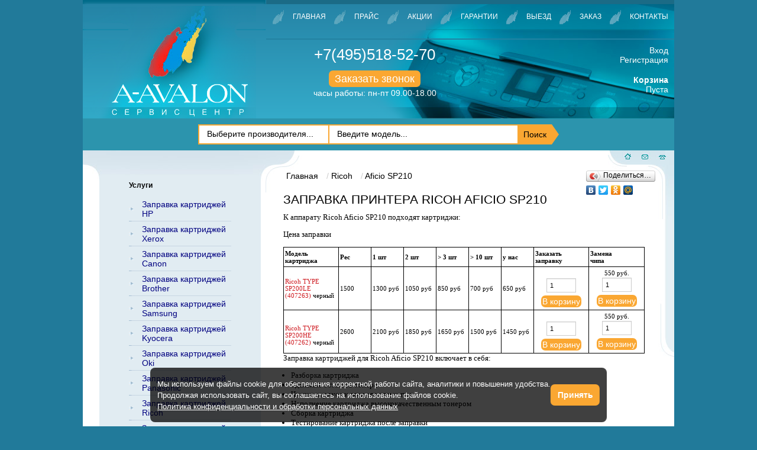

--- FILE ---
content_type: text/html; charset=UTF-8
request_url: https://www.a-avalon.ru/aficio-sp210/
body_size: 11133
content:
<!doctype html>
<html lang="ru">
<head>
    <meta charset="utf-8">
<meta name='yandex-verification' content='75e0f37bc2683160' />
<meta name="google-site-verification" content="9V58WjZ27t7OClivy9tbQyapSrBwraQ0fe_seUflspM" />
<meta name="cmsmagazine" content="b660f4e6575228e09ad24f0c68fcf699" />
<script>
(function(i, s, o, g, r, a, m) {
  i['GoogleAnalyticsObject'] = r;
  i[r] = i[r] || function() {
    (i[r].q = i[r].q || []).push(arguments)
  }, i[r].l = 1 * new Date();
  a = s.createElement(o),
    m = s.getElementsByTagName(o)[0];
  a.async = 1;
  a.src = g;
  m.parentNode.insertBefore(a, m)
})(window, document, 'script', '//www.google-analytics.com/analytics.js', 'ga');

ga('create', 'UA-52478192-1', 'auto');
ga('send', 'pageview');
</script>
<!--[if IE]><script type="text/javascript" src="/js/excanvas.js"></script><![endif]-->

<base href="https://www.a-avalon.ru/">
<title>Aficio SP210</title>
<meta name="description" content="Заправка картриджей Aficio SP210 в Москве с выездом в офис. Звоните +7(495)518-52-70" /> 
<meta name="keywords" content="заправка, картридж, Aficio SP210"> 
<meta charset="utf-8">
  <meta name="viewport" content="width=device-width, initial-scale=1.0, user-scalable=no, maximum-scale=1.0, shrink-to-fit=no"/>

<link rel="shortcut icon" href="/favicon.ico">



<link rel="stylesheet" href="/static/boilerplate_v.css?v=6">






<link rel="stylesheet" href="/fancybox3/dist/jquery.fancybox.min.css?v=5" />
<script src="/js/jquery.min.js"></script>
<script type="text/javascript" src="/js/runtime.js"></script>
<script src="/fancybox3/dist/jquery.fancybox.min.js"></script>
<script type="text/javascript" src="/static/file2.js"></script>
<script src="/js/float-block.js"></script>



<!--[if lt IE 9]><script src="/js/html5shiv.js"></script><![endif]-->
<script type="text/javascript">
$(document).ready(function() {
  jQuery(".single_image").fancybox();
  jQuery(".zvonok-obr").fancybox({
    'titlePosition': 'inside',
    'transitionIn': 'none',
    'transitionOut': 'none'
  });
  jQuery('#header-navigation a[title="Акции"]').css({
    'text-decoration': 'underline'
  });
  jQuery("#upbutton").hide();

  // fade in #back-top
  jQuery(function() {
    jQuery(window).scroll(function() {
      if (jQuery(this).scrollTop() > 10) {
        jQuery('#upbutton').fadeIn();
      } else {
        jQuery('#upbutton').fadeOut();
      }
    });

    // scroll body to 0px on click
    jQuery('#upbutton').click(function() {
      jQuery('body,html').animate({
        scrollTop: 0
      }, 800);
      return false;
    });
  });

    jQuery("#FindForm_input").keyup(function(){
        vl=jQuery(this).val();
        if(vl.length>2){
            jQuery.ajax({
                url: '/index.php?id=3575&type=2&txt='+vl+'&parent='+jQuery("[name='marka']").val(),
                type: 'POST',
                success: function(data) {
                    data_arr=data.split("||");
                    str_search='';
                    for(i=0;i<data_arr.length;i++){
                        dat_temp=data_arr[i].split("**");
                        str_search+='<div class="search_result">'+dat_temp[0]+'<span class="hidden_url">'+dat_temp[1]+'</div></div>';
                    }
                    jQuery("#search_results").html(str_search);
                    jQuery("#search_results").show();
                }
            });
        }else{
            jQuery("#search_results").hide();
        }
    });
    jQuery(document).on("click",".search_result",function(){
        url=jQuery(this).find(".hidden_url").html();
        location.href=url;
        //jQuery("#FindForm_input").val(jQuery(this).html());
        //jQuery("#search_results").hide();
        //jQuery("form[name='fFind']").submit();
    });
  
});
</script>
<style>
    .tMassa { white-space: nowrap; }
    #search_results{width: 300px;position:absolute;z-index:1;background:#fff;border:1px solid #217a9a;max-height:180px;overflow:auto;}
    .search_result{cursor:pointer;background: #fff;line-height: 36px;padding-left: 20px;padding-right: 20px;/*border-bottom: 1px solid rgb(238, 238, 238);*/}
    .search_result:hover{background:#eee;}
    .hidden_url{display:none;}
</style>

</head>
<body class="page-id-6434 page-printer-template">
<header id="header" class=" clearfix">
	<div class="line_one" id="logo">
		<a href="/"><img src="/static/img/logo_m.png.webp" alt="Авалон-А" /></a>
	</div>
	<div class="mobile_menus">
	<div class="aside-toggler aside-trigger-toogle-left aside-trigger-left desktop-toggler"><span></span><span></span><span></span></div>
      </div>   
	<div class="line_one topmenuright">
		<nav id="header-navigation" class=" navigation tc clearfix" role="navigation">
			<ul><li  class="first">
    <a  href="https://www.a-avalon.ru/ " >Главная</a>
</li>
<li >
    <a  href="/pricelist/ " >Прайс</a>
</li>
<li >
    <a  href="/akcii/ " >Акции</a>
</li>
<li >
    <a  href="/garantiya/ " >Гарантии</a>
</li>
<li >
    <a  href="/viezd/ " >Выезд</a>
</li>
<li >
    <a  href="/mail/ " >Заказ</a>
</li>
<li  class="last">
    <a  href="/contacts/ " >Контакты</a>
</li>
</ul>
		</nav><div class="andro_aside-overlay aside-right-close"></div>
		<div class="tc blockphone" >
			<div class="phone">
                <a href="tel:+74955185270">+7(495)518-52-70</a>
			</div>
    			<p class="mt15">
    			    <a class="zvonok-obr" href="#zvonok">Заказать звонок</a>
    				<span>часы работы: пн-пт 09.00-18.00</span>
    			</p>
		</div>
		<div class="right_cart_kab">
		    <div class="profil">
		    <a href="auth/">Вход</a><br/>
<a href="reg/">Регистрация</a><br/>
		   </div>
		    <div class="shop-cart" data-shopcart="1" style="padding: 0;">
    <a href=""><b>Корзина</b></a>
	<div class="shop-cart-empty" style="padding: 0;">
		Пуста
	</div>
</div>

		    <style>
		        /* main */
#shk_prodHelper { position: absolute; z-index:100; width:150px; padding:5px; background-color:#f5f5f5; border:1px solid #888; display:none; box-shadow: 2px 2px 8px #B2B2B2; border-radius:4px; }
#shk_prodHelper div { padding:5px 0; text-align: center; }
.shk_loading { width:30px; height:30px; position: absolute; z-index:100; background:url('/assets/components/shopkeeper3/web/css/default/ajax-loader.gif') center center no-repeat #fff; border:1px solid #888; display: none; border-radius:4px; }

/* addit */
#shk_prodHelperName { width: 95%; margin: 0 auto; overflow: hidden; white-space: nowrap; text-overflow: ellipsis; }
#shk_prodHelper input[type="text"] { padding: 2px 5px; border: 1px solid #888; box-shadow: 1px 1px 4px #B2B2B2 inset; border-radius: 2px; font-size: 12px; text-align: center; }
#shk_prodHelperName .msg { width: 100%; text-overflow: clip; white-space: normal; }

.relative { width:100%; position:relative; }
.error { color:red; }
.price-add { color:red; padding-left:3px; line-height:0; }
.shk_count_button { width: 26px; height: 26px; white-space: nowrap; padding: 0; margin:0 4px; /*border-radius: 13px;*/ }
.shk-but { margin: 0 4px; }
.shk-count { padding: 2px; text-align: center; }

/* materials */
.materials { padding:5px 0; }
.materials img { width:70px; }
.materials input { cursor: pointer; }
		    </style>
		</div>
	</div>
	
	 <div class="search-wrapper">
	        
            <form action="psearch/" method="post" name="fFind" onsubmit="ActivateFindAlgoritm(document.fFind.pZapros.value); return false;">
            	<div class="lineForm" id="FindForm_select_conteiner">
            		<select id="1234" class="sel80" name="marka" tabindex="2">
            			<option value="all">Выберите производителя...</option>
            			<option	value="Brother">Brother</option>
            			<option	value="Canon">Canon</option>
            			<!--option	value="Dell">Dell</option-->
            			<!--option	value="Epson">Epson</option-->
            			<option	value="HP">HP</option>
            			<!--option	value="Konica Minolta">Konica Minolta</option-->
            			<option	value="Kyocera">Kyocera</option>
            			<option	value="Lexmark">Lexmark</option>
            			<option	value="OKI">OKI</option>
            			<option	value="Panasonic">Panasonic</option>
            			<option	value="Pantum">Pantum</option>
            			<!--option	value="Philips">Philips</option-->
            			<option	value="Ricoh">Ricoh</option>
            			<option	value="Samsung">Samsung</option>
            			<option	value="Sharp">Sharp</option>
            			<option	value="Toshiba">Toshiba</option>
            			<option	value="Xerox">Xerox</option>
            		</select>
            	</div>
            	<div class="lineForm" id="FindForm_input_conteiner">
            		<input class="1234" id="FindForm_input" autocomplete="off" type="text" name="pZapros" value="" placeholder="Введите модель..." />
            		<div id="search_results"></div>
            	</div>
            	<div class="FindForm_button-before"><input id="FindForm_button" type="submit" name="pFind" value="Поиск" placeholder="Поиск" />
            	</div>
            </form>
        </div>
</header>


<main id="main" class="clearfix" role="main">
    <aside id="aside" class="andro_aside andro_aside-left">
    <div>
       
        <section>
            <div class="sidebar " id="aside-widgets">
                <nav id="aside-navigation" class="b2" role="navigation">
                    <p style="font-weight:bold;font-size: 12px;">Услуги</p>
<ul>
<li class="first"><a href="/zapravka-kartridzhey-hp/">Заправка картриджей HP</a></li>
<li><a href="/zapravka-kartridzhey-xerox/">Заправка картриджей Xerox</a></li>
<li><a href="/zapravka-kartridzhey-canon/">Заправка картриджей Canon</a></li>
<li><a href="/zapravka-kartridzhey-brother/">Заправка картриджей Brother</a></li>
<li><a href="/zapravka-kartridzhey-samsung/">Заправка картриджей Samsung</a></li>
<li><a href="/kyocera/">Заправка картриджей Kyocera</a></li>
<li><a href="/oki/">Заправка картриджей Oki</a></li>
<li><a href="/panasonic/">Заправка картриджей Panasonic</a></li>
<li><a href="/zapravka-kartridzhej-ricoh/">Заправка картриджей Ricoh</a></li>
<li><a href="/zapravka-kartridzhej-sharp/">Заправка картриджей Sharp</a></li>
<li><a href="/zapravka-kartridzhej-toshiba/">Заправка картриджей Toshiba</a></li>
<li><a href="/zapravka-kartridzhej-lexmark/">Заправка картриджей Lexmark</a></li>
<li><a href="/zapravka-kartridzhej-pantum/">Заправка картриджей Pantum</a></li>
<li><a href="/zapravka-cvetnyh-kartridzhey/">Заправка цветных картриджей</a></li>
<li><a href="/zapravka-struynyh-kartridzhey/">Заправка струйных картриджей</a></li>
<li><a href="/remont-orgtehniki/">Ремонт оргтехники</a></li>
<li><a href="/remont-printerov/">Ремонт принтеров</a></li>
<li><a href="/remont-mfu/">Ремонт МФУ</a></li>
<li><a href="/remont-kopirovalnyix-apparatov/">Ремонт копировальных аппаратов</a></li>
<li><a href="/kursy-po-zapravke-i-remontu/">Обучение заправке картриджей</a></li>
</ul>
<p style="font-weight:bold;margin: 10px 0 5px 0;font-size: 12px;">Продажа</p>
<ul>
<li><a href="/prodazha-kartridzhey/">Новые картриджи</a></li>
</ul>
<p style="font-weight:bold;margin: 10px 0 5px 0;font-size: 12px;">Информация для клиентов</p>
<ul>
<li><a href="/pricelist/">Прайс лист</a></li>
<li><a href="/vopros-otvet/">Вопрос-Ответ</a></li>
<li><a href="/poleznaya-informatsiya/">Полезная информация</a></li>
<li><a href="/garantiya/">Гарантии</a></li>
<li><a href="/novosti/">Новости</a></li>
<li><a href="/otzyvy/">Отзывы</a></li>
<li><a href="/akcii/">Акции</a></li>
<li><a href="/kompaniya/">Компания</a></li>
<li><a href="/dogovor/">Договор</a></li>
<li><a href="/vakansii/">Вакансии</a></li>
<li class="last"><a href="/contacts/">Контакты</a></li>
</ul>
                    <br>
                    <a style="background:none;padding:0;" href="//eaist.mos.ru/cssp/#/suppliers/1967089" target="_blank;"><img src="images/PortalUser_03.png.webp" alt="Я зарегистрирован на Портале Поставщиков"></a>
                </nav>
            </div>
        </section>
    </div>
</aside>
<div class="andro_aside-overlay aside-left-close"></div>
    <section id="container" class="clearfix">
        <div id="container-header" class="b1">
             <ul class="B_crumbBox" style="list-style:none;"> <li class="B_firstCrumb" itemscope="itemscope" itemtype="//data-vocabulary.org/Breadcrumb"><a class="B_homeCrumb" itemprop="url" rel="Главная" href="/" ><span itemprop="title">Главная</span></a></li> <li  itemscope="itemscope" itemtype="//data-vocabulary.org/Breadcrumb"><a itemprop="url" rel="Ricoh" href="/ricoh2/"><span itemprop="title">Ricoh</span></a></li> <li class="B_lastCrumb" itemscope="itemscope" itemtype="//data-vocabulary.org/Breadcrumb"><a class="B_currentCrumb" itemprop="url" rel="Aficio SP210" ><span itemprop="title">Aficio SP210</span></a></li></ul>
            <h1 class="tt l">Заправка принтера Ricoh Aficio SP210</h1>
            
        </div>
        <div class="yashare-block">
            <script type="text/javascript" src="//yastatic.net/share/share.js" charset="utf-8"></script>
            <div class="yashare-auto-init" data-yashareL10n="ru" data-yashareType="button" data-yashareQuickServices="vkontakte,facebook,twitter,odnoklassniki,moimir"></div>
        </div>
        <div class="clearfix"></div>
        <article id="content"  itemscope itemtype="https://schema.org/OfferCatalog" class="content-aficio-sp210 clearfix">
            
            
            <p itemprop="name">К аппарату Ricoh Aficio SP210 подходят картриджи:</p><p>Цена заправки</p>
            <table border="1" class="table1">
                <tr style="font-weight: bold;">
                    <td>Модель картриджа</td>
                    <td>Рес</td>
                    <td>1 шт</td>
                    <td>2 шт</td>
                    <td>> 3 шт</td>
                    <td>> 10 шт</td>
                    <td>у нас</td>
                    <td>Заказать <br/>заправку</td>
                    <td>Замена <br/>чипа</td>
                </tr>
                <tr itemprop="itemListElement" itemscope itemtype="https://schema.org/Offer">
    <td><a itemprop="name" href="zapravka-kartridzhej-ricoh/type-sp200le-407263/">Ricoh  TYPE SP200LE (407263)</a> <font style="color: #000000">черный</font><link itemprop="url" href="https://www.a-avalon.ru/zapravka-kartridzhej-ricoh/type-sp200le-407263/"></td>
    <td>1500</td>
    <td>1300 руб</td>
    <td>1050 руб</td>
    <td>850 руб</td>
    <td>700 руб</td>
    <td>650 руб</td>
        <td> <meta itemprop="description" content="             <p>
             Ресурс картриджа: $_pls['tv.cartridge_resource'] | striptags}<br/>                          Цвет картриджа: $_pls['tv.cartridge_color:striptags'] | striptags}<br/>            </p>">
         <meta itemprop="image" content="https://www.a-avalon.ru">
         <meta itemprop="price" content="650">
         <meta itemprop="priceCurrency" content="RUB">
         <link itemprop="availability" href="http://schema.org/InStock">
        
		<div class="shk-item shk-item4">
		<form action="/zapravka-kartridzhej-ricoh/type-sp200le-407263/" method="post" class="jotform-form">
		    <input type="hidden" name="shk-id" value="8095__price_re1" />
		    <input type="hidden" name="name__8095__add" value="Заправка картриджа" />
			<input class="form-textbox" type="text" value="1" name="shk-count" style="width: 50px;" /> 
			<button type="submit" name="shk-submit" class="shk-but" id="input_2" style="padding: 2px; font-weight: normal;">В корзину</button>
		</form>
		</div>
		
    </td>
    <td>
        
		<div class="shk-item">
		<span class="chip-price">550 руб.</span>
		<form action="/zapravka-kartridzhej-ricoh/type-sp200le-407263/" method="post" class="jotform-form">
		    <input type="hidden" name="shk-id" value="8095__price_chip" />
		    <input type="hidden" name="name__8095__add" value="Замена чипа" />
			<input class="form-textbox" type="text" value="1" name="shk-count" style="width: 50px;" /> 
			<button type="submit" name="shk-submit" class="shk-but" id="input_2" style="padding: 2px; font-weight: normal;">В корзину</button>
		</form>
		</div>
		
    </td>
</tr><tr itemprop="itemListElement" itemscope itemtype="https://schema.org/Offer">
    <td><a itemprop="name" href="zapravka-kartridzhej-ricoh/type-sp200he-407262/">Ricoh  TYPE SP200HE (407262)</a> <font style="color: #000000">черный</font><link itemprop="url" href="https://www.a-avalon.ru/zapravka-kartridzhej-ricoh/type-sp200he-407262/"></td>
    <td>2600</td>
    <td>2100 руб</td>
    <td>1850 руб</td>
    <td>1650 руб</td>
    <td>1500 руб</td>
    <td>1450 руб</td>
        <td> <meta itemprop="description" content="             <p>
             Ресурс картриджа: $_pls['tv.cartridge_resource'] | striptags}<br/>                          Цвет картриджа: $_pls['tv.cartridge_color:striptags'] | striptags}<br/>            </p>">
         <meta itemprop="image" content="https://www.a-avalon.ru">
         <meta itemprop="price" content="1450">
         <meta itemprop="priceCurrency" content="RUB">
         <link itemprop="availability" href="http://schema.org/InStock">
        
		<div class="shk-item shk-item4">
		<form action="/zapravka-kartridzhej-ricoh/type-sp200he-407262/" method="post" class="jotform-form">
		    <input type="hidden" name="shk-id" value="8092__price_re1" />
		    <input type="hidden" name="name__8092__add" value="Заправка картриджа" />
			<input class="form-textbox" type="text" value="1" name="shk-count" style="width: 50px;" /> 
			<button type="submit" name="shk-submit" class="shk-but" id="input_2" style="padding: 2px; font-weight: normal;">В корзину</button>
		</form>
		</div>
		
    </td>
    <td>
        
		<div class="shk-item">
		<span class="chip-price">550 руб.</span>
		<form action="/zapravka-kartridzhej-ricoh/type-sp200he-407262/" method="post" class="jotform-form">
		    <input type="hidden" name="shk-id" value="8092__price_chip" />
		    <input type="hidden" name="name__8092__add" value="Замена чипа" />
			<input class="form-textbox" type="text" value="1" name="shk-count" style="width: 50px;" /> 
			<button type="submit" name="shk-submit" class="shk-but" id="input_2" style="padding: 2px; font-weight: normal;">В корзину</button>
		</form>
		</div>
		
    </td>
</tr>
                
            </table>
             <div  itemprop="description"><p>Заправка картриджей для Ricoh Aficio SP210  включает в себя: </p>
<ul>
  <li>Разборка картриджа</li>
  <li>Удаление остатков тонера</li>
  <li>Чистка корпуса и всех его элементов</li>
  <li>Наполнение картриджа высококачественным тонером</li>
  <li>Сборка картриджа</li>
  <li>Тестирование картриджа после заправки</li>
</ul>
<p style="text-indent: 20px;">Заправка  картриджей для Ricoh Aficio SP210  позволяет значительно снизить расходы на печать без потери качества. Эта услуга  обходится в несколько раз дешевле, чем покупка новых расходных материалов. Вы  можете вызвать нашего мастера, как в офис, так и на дом, или приехать к нам в  сервисный цент и произвести заправку по минимальной цене. Ресурс картриджа  после заправки такой же, как у нового картриджа. Обратившись к нам, Вы  экономите время и деньги.</p>
<p style="text-align:center;"><strong>Почему мы?</strong></p>
<ul>
  <li>Срочный выезд мастера в любую точку г. Москвы и  ближайшего Подмосковья</li>
  <li>Оперативная заправка (10 минут 1 картридж)</li>
  <li>Опытный персонал</li>
  <li>Честная заправка до максимально возможного  уровня</li>
  <li>Чистота выполнения работы</li>
  <li>Использование профессионального оборудования и  инструмента</li>
  <li>Качественные расходные материалы</li>
  <li>Любая форма оплаты (наличный и безналичный  расчет с НДС)</li>
  <li>Бессрочная гарантия (до полной выработки тонера)</li>
  <li>Бесплатная консультация по любым вопросам,  связанным с печатной техникой</li>
  <li>Гибкие цены и скидки</li>
  <li>Выезд к заказчику без предоплаты</li>
  <li>Мы ценим каждого клиента!</li>
</ul>
<p><strong>Если Вас не  устраивают наши базовые цены, предложим индивидуальные!</strong></p>
<p><strong>Обращайтесь и мы  всегда сможем договориться!</strong></p>
<p>Если остались вопросы просто позвоните по телефону <strong>8 (495) 518-52-70</strong> и мы с радостью на  них ответим. Или закажите обратный звонок.</p>
<a href="#zvonok" class="zvonok-obr zvonok-obr2">Заказать звонок</a></div>
        </article>
    </section>
</main>



<footer id="footer" class="row clearfix">
    <div class="vol-md-4 d-flex">
        <div class="vol-md-6">
         <div class="footer-map" style=""><a href="/karta-site/">Карта сайта</a></div>
         <div class="footer-map" style=""><a style="line-height: 1; display: block;" href="/policy/">Политика конфиденциальности</a></div>
         <div class="footer-map" style=""><a style="line-height: 1; display: block;" href="/agreement/">Пользовательское соглашение</a></div>
         <div class="footer-map" style=""><a style="line-height: 1; display: block;" href="/oferta/">Оферта</a></div>
         <div>© 2026 «А-Авалон»</div>
        
         </div>
         
   <div class="vol-md-6">
    <div class="footer-addres">
        <a href="mailto:a-avalon@mail.ru">a-avalon@mail.ru</a>
        <br/>
        <span><a href="tel:+74955185270">+7(495)518-52-70</a></span>
        <br />
        <span>г. Москва, ул. Трубная, д. 32, стр. 4, оф. 01, 02.</span>
        <span>часы работы: пн.-пт. 09.00-18.00</span>
    </div>
    </div>
    </div>
    <div class="vol-md-8  d-flex">
    <nav id="footer-navigation" class="navigation" role="navigation">
        <ul><li  class="first">
    <a  href="https://www.a-avalon.ru/ " >Главная</a>
</li>
<li >
    <a  href="/pricelist/ " >Прайс</a>
</li>
<li >
    <a  href="/akcii/ " >Акции</a>
</li>
<li >
    <a  href="/garantiya/ " >Гарантии</a>
</li>
<li >
    <a  href="/viezd/ " >Выезд</a>
</li>
<li >
    <a  href="/mail/ " >Заказ</a>
</li>
<li  class="last">
    <a  href="/contacts/ " >Контакты</a>
</li>
</ul>
    </nav>
<div class="navigation tc">
 <span> <a href="/zapravka-cvetnyh-kartridzhey/">Заправка цветных картриджей</a></span><span><a href="/zapravka-kartridzhey-hp/">Заправка  картриджей HP</a></span><span><a href="/zapravka-kartridzhey-samsung/">Заправка  картриджей Samsung</a></span><span><a href="/zapravka-kartridzhey-canon/">Заправка  картриджей Canon</a></span></div>
   
    <!--LiveInternet counter--><script type="text/javascript">
new Image().src = "//counter.yadro.ru/hit?r"+
escape(document.referrer)+((typeof(screen)=="undefined")?"":
";s"+screen.width+"*"+screen.height+"*"+(screen.colorDepth?
screen.colorDepth:screen.pixelDepth))+";u"+escape(document.URL)+
";"+Math.random();</script><!--/LiveInternet-->

<!-- Rating@Mail.ru counter -->
<script type="text/javascript">
var _tmr = window._tmr || (window._tmr = []);
_tmr.push({id: "1321554", type: "pageView", start: (new Date()).getTime()});
(function (d, w, id) {
  if (d.getElementById(id)) return;
  var ts = d.createElement("script"); ts.type = "text/javascript"; ts.async = true; ts.id = id;
  ts.src = (d.location.protocol == "https:" ? "https:" : "https:") + "//top-fwz1.mail.ru/js/code.js";
  var f = function () {var s = d.getElementsByTagName("script")[0]; s.parentNode.insertBefore(ts, s);};
  if (w.opera == "[object Opera]") { d.addEventListener("DOMContentLoaded", f, false); } else { f(); }
})(document, window, "topmailru-code");
</script><noscript><div>
<img src="//top-fwz1.mail.ru/counter?id=1321554;js=na" style="border:0;position:absolute;left:-9999px;" alt="" />
</div></noscript>
<!-- //Rating@Mail.ru counter -->
    <script type="text/javascript" src="//consultsystems.ru/script/20805/" charset="utf-8"></script>
     </div>
</footer>
<div style="display:none;" id="zvonok">


<div></div>

<form class="jotform-form" action="aficio-sp210/" method="post">

<ul class="form-section">

<li class="form-line" data-type="control_textbox">
        <label class="form-label form-label-left form-label-auto" id="label_1" for="input_1">Ваше имя:<span style="color: red">*</span></label>
        <div id="cid_1" class="form-input"><input required="required" class="form-textbox validate[required]" placeholder="Иван" type="text" name="name" id="name" value="" /></div>
        <span></span>
</li>


<li class="form-line" data-type="control_textbox">
        <label class="form-label form-label-left form-label-auto" id="label_1" for="input_1">Ваш телефон:<span style="color: red">*</span></label>
        <div id="cid_1" class="form-input"><input required="required" class="form-textbox validate[required, Numeric]" placeholder="+7 (495) 000-00-00" type="number" name="phone" id="phone" value="" /></div>
        <span></span>
</li>

<li class="form-line-address" data-type="control_textbox">
       <input class="form-textbox" placeholder="" type="text" name="address" id="address" value="" />
    <input type="text" name="nospam:blank" value="" class="address-input-modal">
        <span></span>
</li>

<li class="form-line" data-type="control_textbox">
        <label class="form-label form-label-left form-label-auto" id="label_1" for="input_1">Комментарий:<span style="color: red">*</span></label><span></span> 
        <div id="cid_1" class="form-input"><textarea required="required" class="form-textarea validate[required]" placeholder="Ваш вопрос или просьба" name="message" id="message" cols="30" rows="6"></textarea></div>
</li>



      <li class="form-line" data-type="control_button" id="id_2">
          <div class="b1">
            <input style="-webkit-appearance: auto;" type="checkbox" name="agree" value="" required="required" />
            <span>Согласен с <a href="/policy/">политикой конфиденциальности и обработки данных</a> и <a href="/agreement/">условиями соглашения</a></span>
        </div>
        <div id="cid_2" class="form-input-wide">
            <button id="input_2" type="submit"  class="form-submit-button" onclick="ga('send', 'pageview', '/virtual/forma-zakazat-zvonok-otpravit');yaCounter25451453.reachGoal('zakaz-obratnogo-zvonka');return true;">
              Отправить
            </button>
        </div>
      </li>
      <li>Поля, отмеченные «*» являются обязательными к заполнению.</li>

</form></div>
<div id="upbutton">
    <a href="#top"><span></span></a>
</div>
<noindex>
    <script async src="[data-uri]"></script>
</noindex>
<script>
    // Инициализация обработчика плавающего элемента
    scrollFloat.init(document.getElementById('float-block'));
</script>

<!-- calltouch -->
<script>
(function(w,d,n,c){ w.CalltouchDataObject=n;w[n]=function(){ w[n]["callbacks"].push(arguments)};if(!w[n]["callbacks"]){ w[n]["callbacks"]=[]}w[n]["loaded"]=false;if(typeof c!=="object"){ c=[c]}w[n]["counters"]=c;for(var i=0;i<c.length;i+=1){ p(c[i])}function p(cId){ var a=d.getElementsByTagName("script")[0],s=d.createElement("script"),i=function(){ a.parentNode.insertBefore(s,a)},m=typeof Array.prototype.find === 'function',n=m?"init-min.js":"init.js";s.async=true;s.src="https://mod.calltouch.ru/"+n+"?id="+cId;if(w.opera=="[object Opera]"){ d.addEventListener("DOMContentLoaded",i,false)}else{ i()}}})(window,document,"ct","zabz3d2r");
</script>
<!-- calltouch -->


<!-- Yandex.Metrika counter -->
<script type="text/javascript" >
   (function(m,e,t,r,i,k,a){ m[i]=m[i]||function(){ (m[i].a=m[i].a||[]).push(arguments)};
   m[i].l=1*new Date();k=e.createElement(t),a=e.getElementsByTagName(t)[0],k.async=1,k.src=r,a.parentNode.insertBefore(k,a)})
   (window, document, "script", "https://mc.yandex.ru/metrika/tag.js", "ym");

   ym(25451453, "init", {
        clickmap:true,
        trackLinks:true,
        accurateTrackBounce:true,
        webvisor:true
   });
</script>
<noscript><div><img src="https://mc.yandex.ru/watch/25451453" style="position:absolute; left:-9999px;" alt="" /></div></noscript>
<!-- /Yandex.Metrika counter -->
<!-- calltouch request-->
<script>
    Element.prototype.matches || (Element.prototype.matches = Element.prototype.matchesSelector || Element.prototype.webkitMatchesSelector || Element.prototype.mozMatchesSelector || Element.prototype.msMatchesSelector), Element.prototype.closest || (Element.prototype.closest = function (e) { for (var t = this; t;) { if (t.matches(e)) return t; t = t.parentElement } return null });
    var ct_get_val = function (form, selector) { if (!!form.querySelector(selector)) { return form.querySelector(selector).value; } else { return ''; } }
    document.addEventListener('click', function (e) { SendCalltouch(e) });
    function SendCalltouch(e) {
        var t_el = e.target;
        if (t_el.closest('form button[type="submit"], form input[type="submit"]')) {
            try {
                var form = t_el.closest('form');
                var fio = ct_get_val(form, 'input[name="name"],input[name="fullname"]');
                var phone = ct_get_val(form, 'input[name="phone"]');
                var email = ct_get_val(form, 'input[name="mail"]');
                var com = ct_get_val(form, 'textarea[name="message"]');
                var sub = 'Заявка с ' + location.hostname;
                var ct_site_id = 73488;
                var ct_data = {
                    fio: fio,
                    phoneNumber: phone,
                    email: email,
                    comment: com,
                    subject: sub,
                    requestUrl: location.href,
                    sessionId: window.call_value
                };
                var post_data = Object.keys(ct_data).reduce(function (a, k) { if (!!ct_data[k]) { a.push(k + '=' + encodeURIComponent(ct_data[k])); } return a }, []).join('&');
                var CT_URL = 'https://api.calltouch.ru/calls-service/RestAPI/requests/' + ct_site_id + '/register/';
                var req_inp = form.querySelectorAll('input[required="required"]:not([type="hidden"]), textarea[required="required"]:not([type="hidden"]');
                var ct_valid = Array.from(req_inp).every(inp => inp.value.trim() != '') && (phone.replace(/[^0-9]/gim, '').length > 9 || email) && !!fio;
                console.log(ct_data, ct_valid)
                if (ct_valid && !window.ct_snd_flag) {
                    window.ct_snd_flag = 1; setTimeout(function () { window.ct_snd_flag = 0; }, 15000);
                    var request = window.ActiveXObject ? new ActiveXObject("Microsoft.XMLHTTP") : new XMLHttpRequest();
                    request.open("POST", CT_URL, true); request.setRequestHeader('Content-Type', 'application/x-www-form-urlencoded');
                    request.send(post_data);
                }
            } catch (e) { console.log(e); }
        }
    }
</script>
<!-- calltouch request-->
<div id="cookie_notification">
	<p>
		Мы используем файлы cookie для обеспечения корректной работы сайта, аналитики и повышения удобства.
		<br>
		Продолжая использовать сайт, вы соглашаетесь на использование файлов cookie.
		<br>
		<a href="/policy/" target="_blank">Политика конфиденциальности и обработки персональных данных</a>
	</p>
	<button class="zak3 cookie_accept">Принять</button>
</div>
<script> 
	function checkCookies(){
    let cookieDate = localStorage.getItem('cookieDate');
    let cookieNotification = document.getElementById('cookie_notification');
    let cookieBtn = cookieNotification.querySelector('.cookie_accept');
  
    // Если записи про кукисы нет или она просрочена на 1 год, то показываем информацию про кукисы
    if( !cookieDate || (+cookieDate + 31536000000) < Date.now() ){
        cookieNotification.classList.add('show');
  }
  
    // При клике на кнопку, в локальное хранилище записывается текущая дата в системе UNIX
    cookieBtn.addEventListener('click', function(){
        localStorage.setItem( 'cookieDate', Date.now() );
        cookieNotification.classList.remove('show');
  })
}
checkCookies();
</script>

<script src="/assets/components/shopkeeper3/web/js/lang/ru.js?v=3.2.7pl3"></script>
<script src="/assets/components/shopkeeper3/web/js/shopkeeper.js?v=3.2.7pl3"></script>
	<script type="text/javascript">
        SHK.data = {"price_total":"0.00","items_total":0,"items_unique_total":0,"delivery_price":0,"delivery_name":"","ids":[]};
        jQuery(document).ready(function(){
            SHK.init( {"prodCont":"div.shk-item","site_base_url":"\/","counterField":false,"counterFieldCart":true,"changePrice":"1","flyToCart":"nofly","noLoader":false,"allowFloatCount":false,"animCart":true,"goToOrderFormPage":false,"orderFormPageUrl":"\/order\/","debug":true} );
        });
	</script>

</body>
</html>